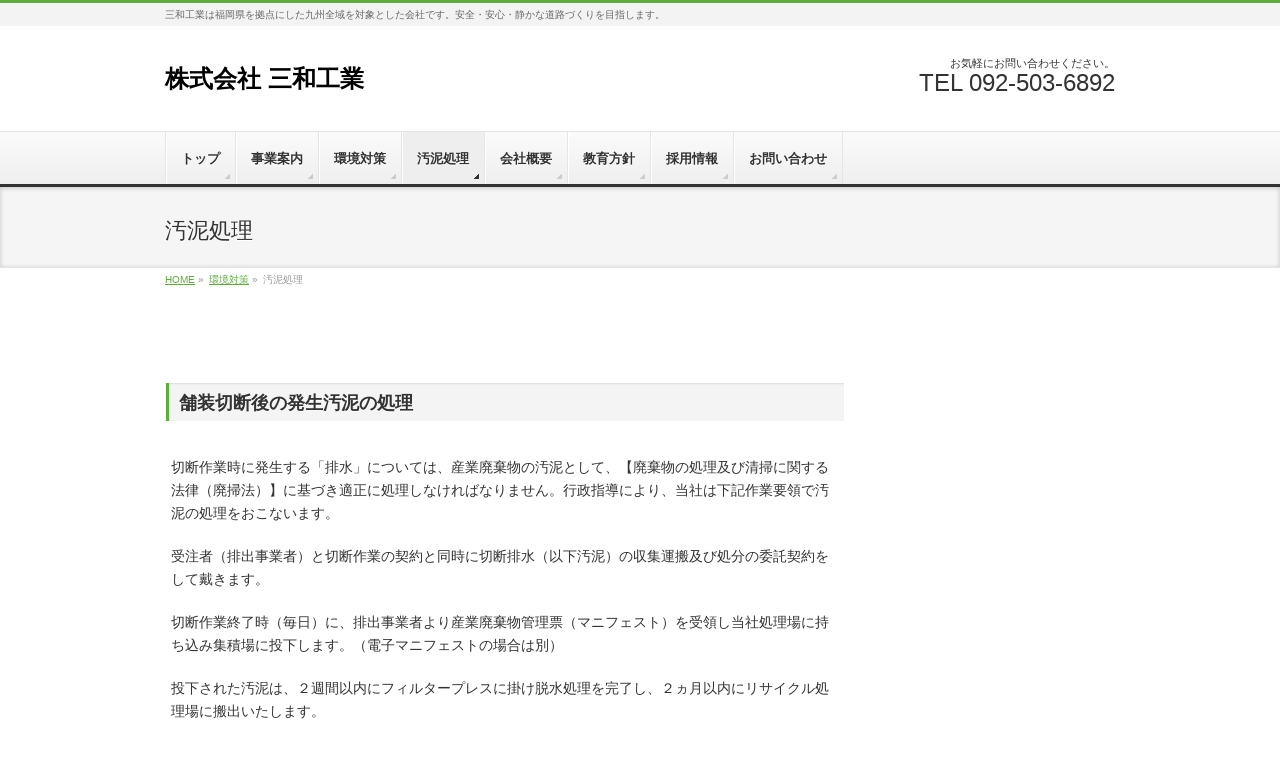

--- FILE ---
content_type: text/html; charset=UTF-8
request_url: https://www.sanwa-cutter.com/?page_id=373
body_size: 36858
content:
<!DOCTYPE html>
<!--[if IE]>
<meta http-equiv="X-UA-Compatible" content="edge" />
<![endif]-->
<html xmlns:fb="http://ogp.me/ns/fb#" lang="ja">
<head>
<meta charset="UTF-8" />
<meta name="viewport" content="width=device-width, user-scalable=yes, maximum-scale=1.0, minimum-scale=1.0">
<title>汚泥処理 | 環境対策 | 株式会社 三和工業</title>
<meta name="description" content="舗装切断後の発生汚泥の処理 切断作業時に発生する「排水」については、産業廃棄物の汚泥として、【廃棄物の処理及び清掃に関する法律（廃掃法）】に基づき適正に処理しなければなりません。行政指導により、当社は下記作業要領で汚泥の処理をおこないます。  受注者（排出事業者）と切断作業の契約と同時に切断排水（以下汚泥）の収集運搬及び処分の委託契約をして戴きます。  切断作業終了時（毎日）に、排出事業者より産業廃棄物管理票（マニフェスト）を受領し当社処理場に持ち込み集積場に投下し" />
<meta name="keywords" content="福岡,九州,カッター,切断,コンクリート,アスファルト,ドライ,斜め,土木,コア,ボーリング,グルービング,舗装,工事,ワイヤソー,ウォールソー,自然石舗装,リファイン" />
<link rel="start" href="https://www.sanwa-cutter.com/wordpress" title="ホーム" />
<meta property="og:site_name" content="株式会社 三和工業" />
<meta property="og:url" content="https://www.sanwa-cutter.com/?page_id=373" />
<meta property="og:type" content="article" />
<meta property="og:image" content="https://www.sanwa-cutter.com/wordpress/wp-content/uploads/2013/09/汚泥10.png" />
<meta property="og:title" content="汚泥処理 | 株式会社 三和工業" />
<meta property="og:description" content="舗装切断後の発生汚泥の処理 切断作業時に発生する「排水」については、産業廃棄物の汚泥として、【廃棄物の処理及び清掃に関する法律（廃掃法）】に基づき適正に処理しなければなりません。行政指導により、当社は下記作業要領で汚泥の処理をおこないます。  受注者（排出事業者）と切断作業の契約と同時に切断排水（以下汚泥）の収集運搬及び処分の委託契約をして戴きます。  切断作業終了時（毎日）に、排出事業者より産業廃棄物管理票（マニフェスト）を受領し当社処理場に持ち込み集積場に投下し"/>


<!-- MapPress Easy Google Maps Version:2.94.6 (https://www.mappresspro.com) -->
<meta name='robots' content='max-image-preview:large' />
	<style>img:is([sizes="auto" i], [sizes^="auto," i]) { contain-intrinsic-size: 3000px 1500px }</style>
	<link rel="alternate" type="application/rss+xml" title="株式会社 三和工業 &raquo; フィード" href="https://www.sanwa-cutter.com/?feed=rss2" />
<link rel="alternate" type="application/rss+xml" title="株式会社 三和工業 &raquo; コメントフィード" href="https://www.sanwa-cutter.com/?feed=comments-rss2" />
<script type="text/javascript">
/* <![CDATA[ */
window._wpemojiSettings = {"baseUrl":"https:\/\/s.w.org\/images\/core\/emoji\/15.0.3\/72x72\/","ext":".png","svgUrl":"https:\/\/s.w.org\/images\/core\/emoji\/15.0.3\/svg\/","svgExt":".svg","source":{"concatemoji":"https:\/\/www.sanwa-cutter.com\/wordpress\/wp-includes\/js\/wp-emoji-release.min.js?ver=6.7.4"}};
/*! This file is auto-generated */
!function(i,n){var o,s,e;function c(e){try{var t={supportTests:e,timestamp:(new Date).valueOf()};sessionStorage.setItem(o,JSON.stringify(t))}catch(e){}}function p(e,t,n){e.clearRect(0,0,e.canvas.width,e.canvas.height),e.fillText(t,0,0);var t=new Uint32Array(e.getImageData(0,0,e.canvas.width,e.canvas.height).data),r=(e.clearRect(0,0,e.canvas.width,e.canvas.height),e.fillText(n,0,0),new Uint32Array(e.getImageData(0,0,e.canvas.width,e.canvas.height).data));return t.every(function(e,t){return e===r[t]})}function u(e,t,n){switch(t){case"flag":return n(e,"\ud83c\udff3\ufe0f\u200d\u26a7\ufe0f","\ud83c\udff3\ufe0f\u200b\u26a7\ufe0f")?!1:!n(e,"\ud83c\uddfa\ud83c\uddf3","\ud83c\uddfa\u200b\ud83c\uddf3")&&!n(e,"\ud83c\udff4\udb40\udc67\udb40\udc62\udb40\udc65\udb40\udc6e\udb40\udc67\udb40\udc7f","\ud83c\udff4\u200b\udb40\udc67\u200b\udb40\udc62\u200b\udb40\udc65\u200b\udb40\udc6e\u200b\udb40\udc67\u200b\udb40\udc7f");case"emoji":return!n(e,"\ud83d\udc26\u200d\u2b1b","\ud83d\udc26\u200b\u2b1b")}return!1}function f(e,t,n){var r="undefined"!=typeof WorkerGlobalScope&&self instanceof WorkerGlobalScope?new OffscreenCanvas(300,150):i.createElement("canvas"),a=r.getContext("2d",{willReadFrequently:!0}),o=(a.textBaseline="top",a.font="600 32px Arial",{});return e.forEach(function(e){o[e]=t(a,e,n)}),o}function t(e){var t=i.createElement("script");t.src=e,t.defer=!0,i.head.appendChild(t)}"undefined"!=typeof Promise&&(o="wpEmojiSettingsSupports",s=["flag","emoji"],n.supports={everything:!0,everythingExceptFlag:!0},e=new Promise(function(e){i.addEventListener("DOMContentLoaded",e,{once:!0})}),new Promise(function(t){var n=function(){try{var e=JSON.parse(sessionStorage.getItem(o));if("object"==typeof e&&"number"==typeof e.timestamp&&(new Date).valueOf()<e.timestamp+604800&&"object"==typeof e.supportTests)return e.supportTests}catch(e){}return null}();if(!n){if("undefined"!=typeof Worker&&"undefined"!=typeof OffscreenCanvas&&"undefined"!=typeof URL&&URL.createObjectURL&&"undefined"!=typeof Blob)try{var e="postMessage("+f.toString()+"("+[JSON.stringify(s),u.toString(),p.toString()].join(",")+"));",r=new Blob([e],{type:"text/javascript"}),a=new Worker(URL.createObjectURL(r),{name:"wpTestEmojiSupports"});return void(a.onmessage=function(e){c(n=e.data),a.terminate(),t(n)})}catch(e){}c(n=f(s,u,p))}t(n)}).then(function(e){for(var t in e)n.supports[t]=e[t],n.supports.everything=n.supports.everything&&n.supports[t],"flag"!==t&&(n.supports.everythingExceptFlag=n.supports.everythingExceptFlag&&n.supports[t]);n.supports.everythingExceptFlag=n.supports.everythingExceptFlag&&!n.supports.flag,n.DOMReady=!1,n.readyCallback=function(){n.DOMReady=!0}}).then(function(){return e}).then(function(){var e;n.supports.everything||(n.readyCallback(),(e=n.source||{}).concatemoji?t(e.concatemoji):e.wpemoji&&e.twemoji&&(t(e.twemoji),t(e.wpemoji)))}))}((window,document),window._wpemojiSettings);
/* ]]> */
</script>
<link rel='stylesheet' id='theme-css' href='https://www.sanwa-cutter.com/wordpress/wp-content/themes/biz-vektor/bizvektor_themes/002/002.css?ver=2013-01-31' type='text/css' media='all' />
<style id='wp-emoji-styles-inline-css' type='text/css'>

	img.wp-smiley, img.emoji {
		display: inline !important;
		border: none !important;
		box-shadow: none !important;
		height: 1em !important;
		width: 1em !important;
		margin: 0 0.07em !important;
		vertical-align: -0.1em !important;
		background: none !important;
		padding: 0 !important;
	}
</style>
<link rel='stylesheet' id='wp-block-library-css' href='https://www.sanwa-cutter.com/wordpress/wp-includes/css/dist/block-library/style.min.css?ver=6.7.4' type='text/css' media='all' />
<link rel='stylesheet' id='mappress-leaflet-css' href='https://www.sanwa-cutter.com/wordpress/wp-content/plugins/mappress-google-maps-for-wordpress/lib/leaflet/leaflet.css?ver=1.7.1' type='text/css' media='all' />
<link rel='stylesheet' id='mappress-css' href='https://www.sanwa-cutter.com/wordpress/wp-content/plugins/mappress-google-maps-for-wordpress/css/mappress.css?ver=2.94.6' type='text/css' media='all' />
<style id='classic-theme-styles-inline-css' type='text/css'>
/*! This file is auto-generated */
.wp-block-button__link{color:#fff;background-color:#32373c;border-radius:9999px;box-shadow:none;text-decoration:none;padding:calc(.667em + 2px) calc(1.333em + 2px);font-size:1.125em}.wp-block-file__button{background:#32373c;color:#fff;text-decoration:none}
</style>
<style id='global-styles-inline-css' type='text/css'>
:root{--wp--preset--aspect-ratio--square: 1;--wp--preset--aspect-ratio--4-3: 4/3;--wp--preset--aspect-ratio--3-4: 3/4;--wp--preset--aspect-ratio--3-2: 3/2;--wp--preset--aspect-ratio--2-3: 2/3;--wp--preset--aspect-ratio--16-9: 16/9;--wp--preset--aspect-ratio--9-16: 9/16;--wp--preset--color--black: #000000;--wp--preset--color--cyan-bluish-gray: #abb8c3;--wp--preset--color--white: #ffffff;--wp--preset--color--pale-pink: #f78da7;--wp--preset--color--vivid-red: #cf2e2e;--wp--preset--color--luminous-vivid-orange: #ff6900;--wp--preset--color--luminous-vivid-amber: #fcb900;--wp--preset--color--light-green-cyan: #7bdcb5;--wp--preset--color--vivid-green-cyan: #00d084;--wp--preset--color--pale-cyan-blue: #8ed1fc;--wp--preset--color--vivid-cyan-blue: #0693e3;--wp--preset--color--vivid-purple: #9b51e0;--wp--preset--gradient--vivid-cyan-blue-to-vivid-purple: linear-gradient(135deg,rgba(6,147,227,1) 0%,rgb(155,81,224) 100%);--wp--preset--gradient--light-green-cyan-to-vivid-green-cyan: linear-gradient(135deg,rgb(122,220,180) 0%,rgb(0,208,130) 100%);--wp--preset--gradient--luminous-vivid-amber-to-luminous-vivid-orange: linear-gradient(135deg,rgba(252,185,0,1) 0%,rgba(255,105,0,1) 100%);--wp--preset--gradient--luminous-vivid-orange-to-vivid-red: linear-gradient(135deg,rgba(255,105,0,1) 0%,rgb(207,46,46) 100%);--wp--preset--gradient--very-light-gray-to-cyan-bluish-gray: linear-gradient(135deg,rgb(238,238,238) 0%,rgb(169,184,195) 100%);--wp--preset--gradient--cool-to-warm-spectrum: linear-gradient(135deg,rgb(74,234,220) 0%,rgb(151,120,209) 20%,rgb(207,42,186) 40%,rgb(238,44,130) 60%,rgb(251,105,98) 80%,rgb(254,248,76) 100%);--wp--preset--gradient--blush-light-purple: linear-gradient(135deg,rgb(255,206,236) 0%,rgb(152,150,240) 100%);--wp--preset--gradient--blush-bordeaux: linear-gradient(135deg,rgb(254,205,165) 0%,rgb(254,45,45) 50%,rgb(107,0,62) 100%);--wp--preset--gradient--luminous-dusk: linear-gradient(135deg,rgb(255,203,112) 0%,rgb(199,81,192) 50%,rgb(65,88,208) 100%);--wp--preset--gradient--pale-ocean: linear-gradient(135deg,rgb(255,245,203) 0%,rgb(182,227,212) 50%,rgb(51,167,181) 100%);--wp--preset--gradient--electric-grass: linear-gradient(135deg,rgb(202,248,128) 0%,rgb(113,206,126) 100%);--wp--preset--gradient--midnight: linear-gradient(135deg,rgb(2,3,129) 0%,rgb(40,116,252) 100%);--wp--preset--font-size--small: 13px;--wp--preset--font-size--medium: 20px;--wp--preset--font-size--large: 36px;--wp--preset--font-size--x-large: 42px;--wp--preset--spacing--20: 0.44rem;--wp--preset--spacing--30: 0.67rem;--wp--preset--spacing--40: 1rem;--wp--preset--spacing--50: 1.5rem;--wp--preset--spacing--60: 2.25rem;--wp--preset--spacing--70: 3.38rem;--wp--preset--spacing--80: 5.06rem;--wp--preset--shadow--natural: 6px 6px 9px rgba(0, 0, 0, 0.2);--wp--preset--shadow--deep: 12px 12px 50px rgba(0, 0, 0, 0.4);--wp--preset--shadow--sharp: 6px 6px 0px rgba(0, 0, 0, 0.2);--wp--preset--shadow--outlined: 6px 6px 0px -3px rgba(255, 255, 255, 1), 6px 6px rgba(0, 0, 0, 1);--wp--preset--shadow--crisp: 6px 6px 0px rgba(0, 0, 0, 1);}:where(.is-layout-flex){gap: 0.5em;}:where(.is-layout-grid){gap: 0.5em;}body .is-layout-flex{display: flex;}.is-layout-flex{flex-wrap: wrap;align-items: center;}.is-layout-flex > :is(*, div){margin: 0;}body .is-layout-grid{display: grid;}.is-layout-grid > :is(*, div){margin: 0;}:where(.wp-block-columns.is-layout-flex){gap: 2em;}:where(.wp-block-columns.is-layout-grid){gap: 2em;}:where(.wp-block-post-template.is-layout-flex){gap: 1.25em;}:where(.wp-block-post-template.is-layout-grid){gap: 1.25em;}.has-black-color{color: var(--wp--preset--color--black) !important;}.has-cyan-bluish-gray-color{color: var(--wp--preset--color--cyan-bluish-gray) !important;}.has-white-color{color: var(--wp--preset--color--white) !important;}.has-pale-pink-color{color: var(--wp--preset--color--pale-pink) !important;}.has-vivid-red-color{color: var(--wp--preset--color--vivid-red) !important;}.has-luminous-vivid-orange-color{color: var(--wp--preset--color--luminous-vivid-orange) !important;}.has-luminous-vivid-amber-color{color: var(--wp--preset--color--luminous-vivid-amber) !important;}.has-light-green-cyan-color{color: var(--wp--preset--color--light-green-cyan) !important;}.has-vivid-green-cyan-color{color: var(--wp--preset--color--vivid-green-cyan) !important;}.has-pale-cyan-blue-color{color: var(--wp--preset--color--pale-cyan-blue) !important;}.has-vivid-cyan-blue-color{color: var(--wp--preset--color--vivid-cyan-blue) !important;}.has-vivid-purple-color{color: var(--wp--preset--color--vivid-purple) !important;}.has-black-background-color{background-color: var(--wp--preset--color--black) !important;}.has-cyan-bluish-gray-background-color{background-color: var(--wp--preset--color--cyan-bluish-gray) !important;}.has-white-background-color{background-color: var(--wp--preset--color--white) !important;}.has-pale-pink-background-color{background-color: var(--wp--preset--color--pale-pink) !important;}.has-vivid-red-background-color{background-color: var(--wp--preset--color--vivid-red) !important;}.has-luminous-vivid-orange-background-color{background-color: var(--wp--preset--color--luminous-vivid-orange) !important;}.has-luminous-vivid-amber-background-color{background-color: var(--wp--preset--color--luminous-vivid-amber) !important;}.has-light-green-cyan-background-color{background-color: var(--wp--preset--color--light-green-cyan) !important;}.has-vivid-green-cyan-background-color{background-color: var(--wp--preset--color--vivid-green-cyan) !important;}.has-pale-cyan-blue-background-color{background-color: var(--wp--preset--color--pale-cyan-blue) !important;}.has-vivid-cyan-blue-background-color{background-color: var(--wp--preset--color--vivid-cyan-blue) !important;}.has-vivid-purple-background-color{background-color: var(--wp--preset--color--vivid-purple) !important;}.has-black-border-color{border-color: var(--wp--preset--color--black) !important;}.has-cyan-bluish-gray-border-color{border-color: var(--wp--preset--color--cyan-bluish-gray) !important;}.has-white-border-color{border-color: var(--wp--preset--color--white) !important;}.has-pale-pink-border-color{border-color: var(--wp--preset--color--pale-pink) !important;}.has-vivid-red-border-color{border-color: var(--wp--preset--color--vivid-red) !important;}.has-luminous-vivid-orange-border-color{border-color: var(--wp--preset--color--luminous-vivid-orange) !important;}.has-luminous-vivid-amber-border-color{border-color: var(--wp--preset--color--luminous-vivid-amber) !important;}.has-light-green-cyan-border-color{border-color: var(--wp--preset--color--light-green-cyan) !important;}.has-vivid-green-cyan-border-color{border-color: var(--wp--preset--color--vivid-green-cyan) !important;}.has-pale-cyan-blue-border-color{border-color: var(--wp--preset--color--pale-cyan-blue) !important;}.has-vivid-cyan-blue-border-color{border-color: var(--wp--preset--color--vivid-cyan-blue) !important;}.has-vivid-purple-border-color{border-color: var(--wp--preset--color--vivid-purple) !important;}.has-vivid-cyan-blue-to-vivid-purple-gradient-background{background: var(--wp--preset--gradient--vivid-cyan-blue-to-vivid-purple) !important;}.has-light-green-cyan-to-vivid-green-cyan-gradient-background{background: var(--wp--preset--gradient--light-green-cyan-to-vivid-green-cyan) !important;}.has-luminous-vivid-amber-to-luminous-vivid-orange-gradient-background{background: var(--wp--preset--gradient--luminous-vivid-amber-to-luminous-vivid-orange) !important;}.has-luminous-vivid-orange-to-vivid-red-gradient-background{background: var(--wp--preset--gradient--luminous-vivid-orange-to-vivid-red) !important;}.has-very-light-gray-to-cyan-bluish-gray-gradient-background{background: var(--wp--preset--gradient--very-light-gray-to-cyan-bluish-gray) !important;}.has-cool-to-warm-spectrum-gradient-background{background: var(--wp--preset--gradient--cool-to-warm-spectrum) !important;}.has-blush-light-purple-gradient-background{background: var(--wp--preset--gradient--blush-light-purple) !important;}.has-blush-bordeaux-gradient-background{background: var(--wp--preset--gradient--blush-bordeaux) !important;}.has-luminous-dusk-gradient-background{background: var(--wp--preset--gradient--luminous-dusk) !important;}.has-pale-ocean-gradient-background{background: var(--wp--preset--gradient--pale-ocean) !important;}.has-electric-grass-gradient-background{background: var(--wp--preset--gradient--electric-grass) !important;}.has-midnight-gradient-background{background: var(--wp--preset--gradient--midnight) !important;}.has-small-font-size{font-size: var(--wp--preset--font-size--small) !important;}.has-medium-font-size{font-size: var(--wp--preset--font-size--medium) !important;}.has-large-font-size{font-size: var(--wp--preset--font-size--large) !important;}.has-x-large-font-size{font-size: var(--wp--preset--font-size--x-large) !important;}
:where(.wp-block-post-template.is-layout-flex){gap: 1.25em;}:where(.wp-block-post-template.is-layout-grid){gap: 1.25em;}
:where(.wp-block-columns.is-layout-flex){gap: 2em;}:where(.wp-block-columns.is-layout-grid){gap: 2em;}
:root :where(.wp-block-pullquote){font-size: 1.5em;line-height: 1.6;}
</style>
<link rel='stylesheet' id='fancybox-css' href='https://www.sanwa-cutter.com/wordpress/wp-content/plugins/easy-fancybox/fancybox/1.5.4/jquery.fancybox.min.css?ver=6.7.4' type='text/css' media='screen' />
<style id='fancybox-inline-css' type='text/css'>
#fancybox-outer{background:#ffffff}#fancybox-content{background:#ffffff;border-color:#ffffff;color:#000000;}#fancybox-title,#fancybox-title-float-main{color:#fff}
</style>
<link rel='stylesheet' id='tablepress-default-css' href='https://www.sanwa-cutter.com/wordpress/wp-content/plugins/tablepress/css/build/default.css?ver=3.0.1' type='text/css' media='all' />
<script type="text/javascript" src="https://www.sanwa-cutter.com/wordpress/wp-includes/js/jquery/jquery.min.js?ver=3.7.1" id="jquery-core-js"></script>
<script type="text/javascript" src="https://www.sanwa-cutter.com/wordpress/wp-includes/js/jquery/jquery-migrate.min.js?ver=3.4.1" id="jquery-migrate-js"></script>
<script type="text/javascript" src="https://www.sanwa-cutter.com/wordpress/wp-content/themes/biz-vektor/js/master.js?ver=20130708" id="masterjs-js"></script>
<link rel="https://api.w.org/" href="https://www.sanwa-cutter.com/index.php?rest_route=/" /><link rel="alternate" title="JSON" type="application/json" href="https://www.sanwa-cutter.com/index.php?rest_route=/wp/v2/pages/373" /><link rel="EditURI" type="application/rsd+xml" title="RSD" href="https://www.sanwa-cutter.com/wordpress/xmlrpc.php?rsd" />
<link rel="canonical" href="https://www.sanwa-cutter.com/?page_id=373" />
<link rel='shortlink' href='https://www.sanwa-cutter.com/?p=373' />
<link rel="alternate" title="oEmbed (JSON)" type="application/json+oembed" href="https://www.sanwa-cutter.com/index.php?rest_route=%2Foembed%2F1.0%2Fembed&#038;url=https%3A%2F%2Fwww.sanwa-cutter.com%2F%3Fpage_id%3D373" />
<link rel="alternate" title="oEmbed (XML)" type="text/xml+oembed" href="https://www.sanwa-cutter.com/index.php?rest_route=%2Foembed%2F1.0%2Fembed&#038;url=https%3A%2F%2Fwww.sanwa-cutter.com%2F%3Fpage_id%3D373&#038;format=xml" />

<link rel="stylesheet" href="https://www.sanwa-cutter.com/wordpress/wp-content/plugins/count-per-day/counter.css" type="text/css" />
	<style type="text/css">
	/*-------------------------------------------*/
	/*	font
	/*-------------------------------------------*/
	h1,h2,h3,h4,h4,h5,h6,
	#header #site-title,
	#pageTitBnr #pageTitInner #pageTit,
	#content .leadTxt,
	#sideTower .localHead {font-family: "ヒラギノ角ゴ Pro W3","Hiragino Kaku Gothic Pro","メイリオ",Meiryo,Osaka,"ＭＳ Ｐゴシック","MS PGothic",sans-serif; ; }
	#pageTitBnr #pageTitInner #pageTit { font-weight:lighter; }
	#gMenu .menu li a strong {font-family: "ヒラギノ角ゴ Pro W3","Hiragino Kaku Gothic Pro","メイリオ",Meiryo,Osaka,"ＭＳ Ｐゴシック","MS PGothic",sans-serif; ; }
	</style>
	<link href="http://fonts.googleapis.com/css?family=Droid+Sans:700|Lato:900|Anton" rel="stylesheet" type="text/css" />
<link rel="stylesheet" id="bizvektor-option-css"  href="https://www.sanwa-cutter.com/wordpress/wp-content/themes/biz-vektor/css/style_bizvektor_options.css" type="text/css" media="all" />
<link rel="stylesheet" id="bizvektor-sns-css"  href="https://www.sanwa-cutter.com/wordpress/wp-content/themes/biz-vektor/css/style_bizvektor_sns.css" type="text/css" media="all" />
<link rel="pingback" href="https://www.sanwa-cutter.com/wordpress/xmlrpc.php" />
<!--[if lte IE 8]>
<link rel="stylesheet" type="text/css" media="all" href="https://www.sanwa-cutter.com/wordpress/wp-content/themes/biz-vektor/bizvektor_themes/002/002_oldIE.css" />
<![endif]-->
<link rel="stylesheet" type="text/css" media="all" href="https://www.sanwa-cutter.com/wordpress/wp-content/themes/biz-vektor/style.css" />
</head>

<body class="page-template-default page page-id-373 page-child parent-pageid-18 two-column right-sidebar">
<div id="fb-root"></div>
<script>(function(d, s, id) {
  var js, fjs = d.getElementsByTagName(s)[0];
  if (d.getElementById(id)) return;
  js = d.createElement(s); js.id = id;
  js.src = "//connect.facebook.net/ja_JP/all.js#xfbml=1&appId=";
  fjs.parentNode.insertBefore(js, fjs);
}(document, 'script', 'facebook-jssdk'));</script>
<div id="wrap">
<!-- [ #headerTop ] -->
<div id="headerTop">
<div class="innerBox">
<div id="site-description">三和工業は福岡県を拠点にした九州全域を対象とした会社です。安全・安心・静かな道路づくりを目指します。</div>
</div>
</div><!-- [ /#headerTop ] -->

<!-- [ #header ] -->
<div id="header">
<div id="headerInner" class="innerBox">
<!-- [ #headLogo ] -->
<div id="site-title">
<a href="https://www.sanwa-cutter.com/" title="株式会社 三和工業" rel="home">
株式会社 三和工業</a>
</div>
<!-- [ #headLogo ] -->

<!-- [ #headContact ] -->
<div id="headContact" class="itemClose" onclick="showHide('headContact');"><div id="headContactInner">
<div id="headContactTxt">お気軽にお問い合わせください。</div>
<div id="headContactTel">TEL 092-503-6892</div>
</div></div><!-- [ /#headContact ] -->


</div>
<!-- #headerInner -->
</div>
<!-- [ /#header ] -->


<!-- [ #gMenu ] -->
<div id="gMenu" class="itemClose" onclick="showHide('gMenu');">
<div id="gMenuInner" class="innerBox">
<h3 class="assistive-text"><span>MENU</span></h3>
<div class="skip-link screen-reader-text"><a href="#content" title="メニューを飛ばす">メニューを飛ばす</a></div>
<div class="menu-%e3%83%a1%e3%83%8b%e3%83%a5%e3%83%bc-container"><ul id="menu-%e3%83%a1%e3%83%8b%e3%83%a5%e3%83%bc-1" class="menu"><li id="menu-item-47" class="menu-item menu-item-type-post_type menu-item-object-page menu-item-home"><a href="https://www.sanwa-cutter.com/"><strong>トップ</strong></a></li>
<li id="menu-item-38" class="menu-item menu-item-type-post_type menu-item-object-page menu-item-has-children"><a href="https://www.sanwa-cutter.com/?page_id=8"><strong>事業案内</strong></a>
<ul class="sub-menu">
	<li id="menu-item-176" class="menu-item menu-item-type-post_type menu-item-object-page menu-item-has-children"><a href="https://www.sanwa-cutter.com/?page_id=174">カッター</a>
	<ul class="sub-menu">
		<li id="menu-item-122" class="menu-item menu-item-type-post_type menu-item-object-page"><a href="https://www.sanwa-cutter.com/?page_id=49">舗装版切断工事</a></li>
		<li id="menu-item-123" class="menu-item menu-item-type-post_type menu-item-object-page"><a href="https://www.sanwa-cutter.com/?page_id=52">乾式舗装版切断工事</a></li>
	</ul>
</li>
	<li id="menu-item-126" class="menu-item menu-item-type-post_type menu-item-object-page"><a href="https://www.sanwa-cutter.com/?page_id=61">ウォールソーイング工事</a></li>
	<li id="menu-item-127" class="menu-item menu-item-type-post_type menu-item-object-page"><a href="https://www.sanwa-cutter.com/?page_id=64">ワイヤーソーイング工事</a></li>
	<li id="menu-item-128" class="menu-item menu-item-type-post_type menu-item-object-page"><a href="https://www.sanwa-cutter.com/?page_id=73">グルービング工事</a></li>
	<li id="menu-item-129" class="menu-item menu-item-type-post_type menu-item-object-page"><a href="https://www.sanwa-cutter.com/?page_id=76">ダイヤモンドコアドリル（穿孔）工事</a></li>
	<li id="menu-item-133" class="menu-item menu-item-type-post_type menu-item-object-page"><a href="https://www.sanwa-cutter.com/?page_id=88">Ｗ２R工法</a></li>
	<li id="menu-item-134" class="menu-item menu-item-type-post_type menu-item-object-page"><a href="https://www.sanwa-cutter.com/?page_id=91">サンドブラスト</a></li>
	<li id="menu-item-322" class="menu-item menu-item-type-post_type menu-item-object-page"><a href="https://www.sanwa-cutter.com/?page_id=320">その他工事</a></li>
</ul>
</li>
<li id="menu-item-25" class="menu-item menu-item-type-post_type menu-item-object-page current-page-ancestor current-page-parent"><a href="https://www.sanwa-cutter.com/?page_id=18"><strong>環境対策</strong></a></li>
<li id="menu-item-394" class="menu-item menu-item-type-post_type menu-item-object-page current-menu-item page_item page-item-373 current_page_item"><a href="https://www.sanwa-cutter.com/?page_id=373"><strong>汚泥処理</strong></a></li>
<li id="menu-item-455" class="menu-item menu-item-type-post_type menu-item-object-page menu-item-has-children"><a href="https://www.sanwa-cutter.com/?page_id=452"><strong>会社概要</strong></a>
<ul class="sub-menu">
	<li id="menu-item-218" class="menu-item menu-item-type-post_type menu-item-object-page"><a href="https://www.sanwa-cutter.com/?page_id=100">会社概要</a></li>
	<li id="menu-item-451" class="menu-item menu-item-type-post_type menu-item-object-page"><a href="https://www.sanwa-cutter.com/?page_id=448">ご挨拶</a></li>
</ul>
</li>
<li id="menu-item-121" class="menu-item menu-item-type-post_type menu-item-object-page"><a href="https://www.sanwa-cutter.com/?page_id=97"><strong>教育方針</strong></a></li>
<li id="menu-item-435" class="menu-item menu-item-type-post_type menu-item-object-page"><a href="https://www.sanwa-cutter.com/?page_id=432"><strong>採用情報</strong></a></li>
<li id="menu-item-24" class="menu-item menu-item-type-post_type menu-item-object-page"><a href="https://www.sanwa-cutter.com/?page_id=21"><strong>お問い合わせ</strong></a></li>
</ul></div></div><!-- [ /#gMenuInner ] -->
</div>
<!-- [ /#gMenu ] -->

<div id="pageTitBnr">
<div class="innerBox">
<div id="pageTitInner">
<h1 id="pageTit">汚泥処理</h1>
</div><!-- [ /#pageTitInner ] -->
</div>
</div><!-- [ /#pageTitBnr ] -->
<!-- [ #panList ] -->
<div id="panList">
<div id="panListInner" class="innerBox">
<ul><li id="panHome"><a href="https://www.sanwa-cutter.com">HOME</a> &raquo; </li><li><a href="https://www.sanwa-cutter.com/?page_id=18">環境対策</a> &raquo; </li><li>汚泥処理</li></ul></div>
</div>
<!-- [ /#panList ] -->

<div id="main">
<!-- [ #container ] -->
<div id="container" class="innerBox">
<!-- [ #content ] -->
<div id="content">

<div id="post-373" class="entry-content">
	<h3>舗装切断後の発生汚泥の処理</h3>
<p>切断作業時に発生する「排水」については、産業廃棄物の汚泥として、【廃棄物の処理及び清掃に関する法律（廃掃法）】に基づき適正に処理しなければなりません。行政指導により、当社は下記作業要領で汚泥の処理をおこないます。</p>
<p>受注者（排出事業者）と切断作業の契約と同時に切断排水（以下汚泥）の収集運搬及び処分の委託契約をして戴きます。</p>
<p>切断作業終了時（毎日）に、排出事業者より産業廃棄物管理票（マニフェスト）を受領し当社処理場に持ち込み集積場に投下します。（電子マニフェストの場合は別）</p>
<p>投下された汚泥は、２週間以内にフィルタープレスに掛け脱水処理を完了し、２ヵ月以内にリサイクル処理場に搬出いたします。</p>
<p>※当社の移動式処理作業の場合は、現場内で回収した汚泥を沈殿・ろ過し、浮水を再度切断冷却水として利用することにより汚泥量を減量するものです。従って処理数量としては変化がありませんが運搬数量としては減量と言うことになります。但し、切断数量が一定量以上なければなりません。</p>
<h4>1. カッター切断の際、発生する汚濁水をバキューム集水し、車載設置の特殊タンクに搭載して持ち帰ります</h4>
<p><a href="https://www.sanwa-cutter.com/wordpress/wp-content/uploads/2013/09/汚泥1.png"><img fetchpriority="high" decoding="async" class="alignnone size-full wp-image-379" src="https://www.sanwa-cutter.com/wordpress/wp-content/uploads/2013/09/汚泥1.png" alt="汚泥1" width="388" height="305" srcset="https://www.sanwa-cutter.com/wordpress/wp-content/uploads/2013/09/汚泥1.png 388w, https://www.sanwa-cutter.com/wordpress/wp-content/uploads/2013/09/汚泥1-300x235.png 300w" sizes="(max-width: 388px) 100vw, 388px" /></a></p>
<p><a href="https://www.sanwa-cutter.com/wordpress/wp-content/uploads/2013/09/汚泥2.png"><img decoding="async" class="alignnone size-full wp-image-380" src="https://www.sanwa-cutter.com/wordpress/wp-content/uploads/2013/09/汚泥2.png" alt="汚泥2" width="388" height="304" srcset="https://www.sanwa-cutter.com/wordpress/wp-content/uploads/2013/09/汚泥2.png 388w, https://www.sanwa-cutter.com/wordpress/wp-content/uploads/2013/09/汚泥2-300x235.png 300w" sizes="(max-width: 388px) 100vw, 388px" /></a></p>
<h4>2. 処理場に搬入します</h4>
<p><a href="https://www.sanwa-cutter.com/wordpress/wp-content/uploads/2013/09/汚泥4.png"><img decoding="async" class="alignnone size-full wp-image-382" src="https://www.sanwa-cutter.com/wordpress/wp-content/uploads/2013/09/汚泥4.png" alt="汚泥4" width="441" height="243" srcset="https://www.sanwa-cutter.com/wordpress/wp-content/uploads/2013/09/汚泥4.png 441w, https://www.sanwa-cutter.com/wordpress/wp-content/uploads/2013/09/汚泥4-300x165.png 300w" sizes="(max-width: 441px) 100vw, 441px" /></a><br />
【運搬（収集運搬業許可）】<br />
【許可番号　04000009771（福岡県）】<br />
【他佐賀県、長崎県、熊本県取得】</p>
<h4>3. 持ち帰った汚濁水は、社内設備の浄化層の中に投入します</h4>
<p><a href="https://www.sanwa-cutter.com/wordpress/wp-content/uploads/2021/05/DSCN1507-e1621737092415.jpg"><img loading="lazy" decoding="async" class="alignnone size-full wp-image-555" src="https://www.sanwa-cutter.com/wordpress/wp-content/uploads/2021/05/DSCN1507-e1621737092415.jpg" alt="" width="445" height="334" /></a><br />
【中間処理場許可番号】<br />
【許可番号7720009771号】</p>
<h6>汚泥投下</h6>
<p><a href="https://www.sanwa-cutter.com/wordpress/wp-content/uploads/2013/09/汚泥5.png"><img loading="lazy" decoding="async" class="alignnone size-full wp-image-383" src="https://www.sanwa-cutter.com/wordpress/wp-content/uploads/2013/09/汚泥5.png" alt="汚泥5" width="445" height="243" srcset="https://www.sanwa-cutter.com/wordpress/wp-content/uploads/2013/09/汚泥5.png 445w, https://www.sanwa-cutter.com/wordpress/wp-content/uploads/2013/09/汚泥5-300x163.png 300w" sizes="auto, (max-width: 445px) 100vw, 445px" /></a></p>
<h6>汚泥投下近景</h6>
<p><a href="https://www.sanwa-cutter.com/wordpress/wp-content/uploads/2013/09/汚泥6.png"><img loading="lazy" decoding="async" class="alignnone size-full wp-image-384" src="https://www.sanwa-cutter.com/wordpress/wp-content/uploads/2013/09/汚泥6.png" alt="汚泥6" width="441" height="243" srcset="https://www.sanwa-cutter.com/wordpress/wp-content/uploads/2013/09/汚泥6.png 441w, https://www.sanwa-cutter.com/wordpress/wp-content/uploads/2013/09/汚泥6-300x165.png 300w" sizes="auto, (max-width: 441px) 100vw, 441px" /></a></p>
<h4>4. 脱水処理(フィルタープレス)を行います。脱水を行うと汚泥が固まった固形の脱水ケーキができます。</h4>
<p><a href="https://www.sanwa-cutter.com/wordpress/wp-content/uploads/2013/09/汚泥7.png"><img loading="lazy" decoding="async" class="alignnone size-full wp-image-385" src="https://www.sanwa-cutter.com/wordpress/wp-content/uploads/2013/09/汚泥7.png" alt="汚泥7" width="396" height="244" srcset="https://www.sanwa-cutter.com/wordpress/wp-content/uploads/2013/09/汚泥7.png 396w, https://www.sanwa-cutter.com/wordpress/wp-content/uploads/2013/09/汚泥7-300x184.png 300w" sizes="auto, (max-width: 396px) 100vw, 396px" /></a></p>
<h6>脱水ケーキ取り出し</h6>
<p><a href="https://www.sanwa-cutter.com/wordpress/wp-content/uploads/2013/09/汚泥8.png"><img loading="lazy" decoding="async" class="alignnone size-full wp-image-386" src="https://www.sanwa-cutter.com/wordpress/wp-content/uploads/2013/09/汚泥8.png" alt="汚泥8" width="400" height="243" srcset="https://www.sanwa-cutter.com/wordpress/wp-content/uploads/2013/09/汚泥8.png 400w, https://www.sanwa-cutter.com/wordpress/wp-content/uploads/2013/09/汚泥8-300x182.png 300w" sizes="auto, (max-width: 400px) 100vw, 400px" /></a></p>
<h4>5. 脱水ケーキを搬出します。</h4>
<h6>脱水ケーキ</h6>
<p><a href="https://www.sanwa-cutter.com/wordpress/wp-content/uploads/2013/09/汚泥9.png"><img loading="lazy" decoding="async" class="alignnone size-full wp-image-387" src="https://www.sanwa-cutter.com/wordpress/wp-content/uploads/2013/09/汚泥9.png" alt="汚泥9" width="424" height="243" srcset="https://www.sanwa-cutter.com/wordpress/wp-content/uploads/2013/09/汚泥9.png 424w, https://www.sanwa-cutter.com/wordpress/wp-content/uploads/2013/09/汚泥9-300x171.png 300w" sizes="auto, (max-width: 424px) 100vw, 424px" /></a></p>
<h6>脱水ケーキ</h6>
<p><a href="https://www.sanwa-cutter.com/wordpress/wp-content/uploads/2013/09/汚泥10.png"><img loading="lazy" decoding="async" class="alignnone size-full wp-image-375" src="https://www.sanwa-cutter.com/wordpress/wp-content/uploads/2013/09/汚泥10.png" alt="汚泥10" width="385" height="243" srcset="https://www.sanwa-cutter.com/wordpress/wp-content/uploads/2013/09/汚泥10.png 385w, https://www.sanwa-cutter.com/wordpress/wp-content/uploads/2013/09/汚泥10-300x189.png 300w" sizes="auto, (max-width: 385px) 100vw, 385px" /></a></p>
<h4>6. 保管庫に搬入します。</h4>
<p><a href="https://www.sanwa-cutter.com/wordpress/wp-content/uploads/2013/09/汚泥11.png"><img loading="lazy" decoding="async" class="alignnone size-full wp-image-376" src="https://www.sanwa-cutter.com/wordpress/wp-content/uploads/2013/09/汚泥11.png" alt="汚泥11" width="438" height="241" srcset="https://www.sanwa-cutter.com/wordpress/wp-content/uploads/2013/09/汚泥11.png 438w, https://www.sanwa-cutter.com/wordpress/wp-content/uploads/2013/09/汚泥11-300x165.png 300w" sizes="auto, (max-width: 438px) 100vw, 438px" /></a></p>
<p><a href="https://www.sanwa-cutter.com/wordpress/wp-content/uploads/2013/09/汚泥12.png"><img loading="lazy" decoding="async" class="alignnone size-full wp-image-377" src="https://www.sanwa-cutter.com/wordpress/wp-content/uploads/2013/09/汚泥12.png" alt="汚泥12" width="442" height="243" srcset="https://www.sanwa-cutter.com/wordpress/wp-content/uploads/2013/09/汚泥12.png 442w, https://www.sanwa-cutter.com/wordpress/wp-content/uploads/2013/09/汚泥12-300x164.png 300w" sizes="auto, (max-width: 442px) 100vw, 442px" /></a></p>
<h4>7. 脱水ケーキが溜まったら、リサイクル工場に搬出します。</h4>
<p><a href="https://www.sanwa-cutter.com/wordpress/wp-content/uploads/2013/09/汚泥13.png"><img loading="lazy" decoding="async" class="alignnone size-full wp-image-378" src="https://www.sanwa-cutter.com/wordpress/wp-content/uploads/2013/09/汚泥13.png" alt="汚泥13" width="404" height="243" srcset="https://www.sanwa-cutter.com/wordpress/wp-content/uploads/2013/09/汚泥13.png 404w, https://www.sanwa-cutter.com/wordpress/wp-content/uploads/2013/09/汚泥13-300x180.png 300w" sizes="auto, (max-width: 404px) 100vw, 404px" /></a></p>
	</div><!-- .entry-content -->

		<div class="childPageBox">
		<h4><a href="https://www.sanwa-cutter.com/?page_id=18">環境対策</a></h4>
		<ul>
		<li class="page_item page-item-373 current_page_item"><a href="https://www.sanwa-cutter.com/?page_id=373" aria-current="page">汚泥処理</a></li>
		</ul>
		</div>
		
<div class="mainFoot">
<div class="mainFootInner">
<!-- [ .mainFootContact ] --> 
<div class="mainFootContact"> 
<p class="mainFootTxt">
<span class="mainFootCatch">お気軽にお問い合わせください。</span>
<span class="mainFootTel">TEL 092-503-6892</span>
</p>
</div> 
<!-- [ /.mainFootContact ] -->
</div>
</div>

